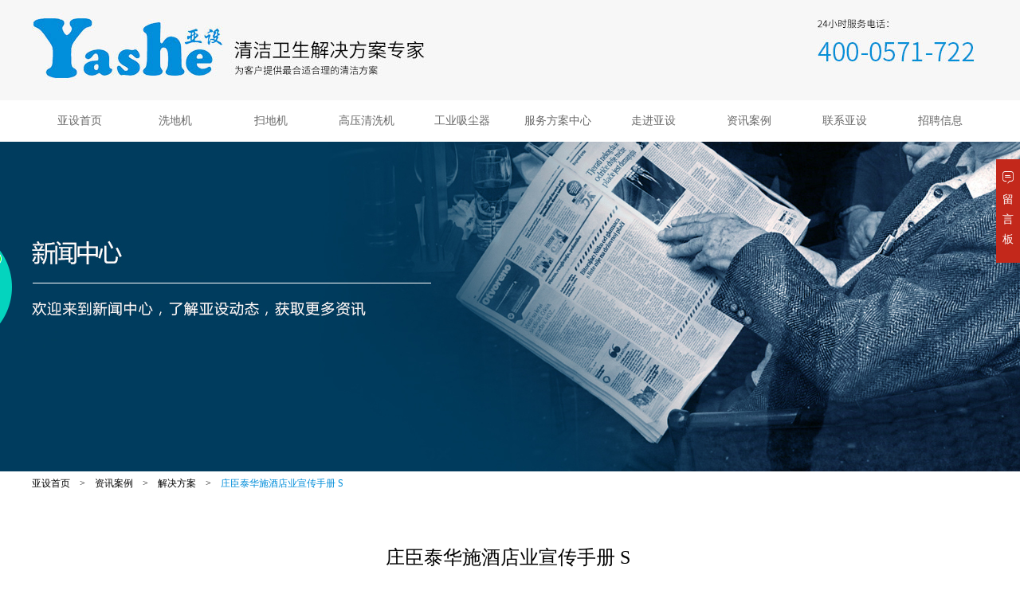

--- FILE ---
content_type: text/html; charset=utf-8
request_url: http://www.yashechina.com/news-detail-76094.html
body_size: 10796
content:
<!DOCTYPE html PUBLIC "-//W3C//DTD HTML 4.01 Transitional//EN" "http://www.w3.org/TR/html4/loose.dtd">
<html>
<head>
<meta http-equiv="Content-Type" content="text/html; charset=UTF-8">
<title>庄臣泰华施酒店业宣传手册 S</title>
<meta name="description" content="亚设，国内专业生产销售进口洗地机，驾驶式洗机，扫地机，电动扫地车，清洗机，吸尘器。杭州亚设，意大利菲迈普，丹麦力奇美国庄臣泰华施，美国坦能，德国哈高，德国凯驰，江苏路驰洁，佛山格美，合肥高美，超长保修。联系电话400-0571-722">
<meta name="keywords" content="洗地机，洗地车，扫地机，扫地车，擦地机，驾驶式洗地机，菲迈普洗地机，力奇洗地机，坦能洗地机，凯驰洗地机，手推式洗地机，全自动洗地机，地毯清洗机，高美洗地机，大力神清洗机，威霸镜面机，吸尘器，清洁设备">
<meta name="renderer" content="webkit">
<script type="text/javascript">enterpriseId='Enterp_0000000000000000000061922';enterpriseName='杭州亚设清洁有限公司';username='hzyashe'</script>
<script type="text/javascript" src="/js/site/static/static.js"></script>
<script type="text/javascript" src="/js/site/news_detailhead_sys.js"></script>
<link href="//at.alicdn.com/t/font_a1ry3q3tq64aq0k9.css" rel="stylesheet" />
<link href="/css/vipsite_static.css" rel="stylesheet" />
<link href="/theme/theme.css" rel="stylesheet" />
<style type="text/css">
	.bodyContTitle{}.propertyByWideNavigator{}.headerMenuBorder{}.headerMenuBottom{}.propertyByWideComp{}.headerMenuLiCheck a{}.topicLink{}.propertyByRelateNews{}.propertyByAds{}.outBg{}.propertyByCategoryTree{}.headerMenuBg{}.propertyByWideSup{}.propertyByRelatedPro{}.propertyByHunkFoot{}.propertyByWideCert{}.propertyByWideRe{}.propertyByBdcPro{}.propertyByWideMessage{}.user_defined17{}.chinaname{}.headerMenuLiCheck{}.user_defined16{}.glitzBorder{}.user_defined18{}.user_defined13{}.user_defined12{}.user_defined15{}.user_defined14{}.topbaner{}.user_defined11{}.subHeaderMenuLi a{}.user_defined10{}.propertyByRankingNews{}.propertyByNews{}.propertyByHotNews{}.propertyBySubscribe{}.propertyByHistoryPro{}.propertyByWideAds{}.propertyByWidePro{}.propertyByWideIntro{}.propertyByWideInquiry{}.inBg{}.filter{}.glitzColor{}.propertyByGaim{}.propertyByLink{}.propertyByContact{}.propertyByNewsDetail{}.bottomDesc{}.mainTextColor{}.propertyByWideAlbum{}.propertyBySearch{}.propertyByRankingPro{}.subHeaderMenuBorder{}.subHeaderMenuBottom{}.propertyByWideTec{}.propertyByWideLocation{}.propertyByWideContacts{}.user_defined4{}.user_defined3{}.bodyCont{}.user_defined6{}.user_defined5{}.user_defined8{}.topDesc{}.user_defined7{}.user_defined9{}.headerMenuLiCheckBg{}.bodyContTitle .titleLinkColor{}.headerMenuLi a{}.subHeaderMenuBg{}.topicLink:hover{}.propertyByProDetail{}.propertyByWideNews{}.propertyByWideProd{}.user_defined2{}.propertyByHistoryNews{}.user_defined1{}
</style>
<link rel="stylesheet" href="/css/cssjs/mergeAll.css" type="text/css" />
<link rel="stylesheet" href="/css/cssjs/news_detail.css" type="text/css"  />
<script>
var isAjaxDate = true,maxShowCartItemListCount = 10;
	$.flushCartItemList = function() {
		isAjaxDate = true;
	}
	function getUrlParam(name, url) {
    var reg = new RegExp("(^|&)" + name + "=([^&]*)(&|$)");
    if (typeof url !== 'undefined')
      url = url.substring(url.indexOf('?'), url.length);
    var path = url || window.location.search;
    var r = path.substr(1).match(reg);
    if (r != null) return unescape(r[2]);
    return null;
}
if (getUrlParam("username")){
	$.cookie('username', getUrlParam('username'));
	$.cookie("cartItemListSize",getUrlParam('cartItemListSize'));
	// 清空临时购物车
	$.cookie("cartItemList",null);
}
</script>
<script>
window.hasMemberPrice = true;
window.priceDisplayAfterLoginPc = '00';
</script>
<script src="http://demo.ykit.net/jsb/lzj/superslide/jquery.SuperSlide.2.1.2.js"></script>
<meta name="baidu-site-verification" content="PejYetG1yc" />
</head>
<body>
<!-- 网站版本信息：v3 -->
	<div class="outBg news_detail-outBg">
		<div class="inBg">
<div id="headList" class="headList hunkList">
<div id="user_defined3" class="bodyCont moveChild mainTextColor user_defined user_defined3 rel">
	<div class="clr"></div>
	<div class="bodyContTitle">
		<span class="fl b titleLinkColor titleName">顶部</span>
	</div>
	<div class="bodyContContent user_defined3"><!--顶部--><div id="top"></div></div>
</div><div id="top_nav" class="headerMenu moveChild">
	<div class="clr"></div>
	<div>
		<div class="headerMenuBorder headerMenuBg">
			<div class="headerMenuList">
				<ul id='list_nav'>
<li id="menu-index" class="headerMenuLi moveMenu" 
	data-submenu='[]'>
	<span>
		<a class="topicLink" target="" href="/index.html">
			亚设首页
		</a>
	</span>
</li>
<li id="menu-floor_washer" class="headerMenuLi moveMenu" 
	data-submenu='[]'>
	<span>
		<a class="topicLink" target="" href="/floor_washer.html">
			洗地机
		</a>
	</span>
</li>
<li id="menu-sweeping_machine" class="headerMenuLi moveMenu" 
	data-submenu='[]'>
	<span>
		<a class="topicLink" target="" href="/sweeping_machine.html">
			扫地机
		</a>
	</span>
</li>
<li id="menu-washing_machine" class="headerMenuLi moveMenu" 
	data-submenu='[]'>
	<span>
		<a class="topicLink" target="" href="/washing_machine.html">
			高压清洗机
		</a>
	</span>
</li>
<li id="menu-vacuum_cleaner" class="headerMenuLi moveMenu" 
	data-submenu='[]'>
	<span>
		<a class="topicLink" target="" href="/vacuum_cleaner.html">
			工业吸尘器
		</a>
	</span>
</li>
<li id="menu-service" class="headerMenuLi moveMenu" 
	data-submenu='[]'>
	<span>
		<a class="topicLink" target="" href="/service.html">
			服务方案中心
		</a>
	</span>
</li>
<li id="menu-company" class="headerMenuLi moveMenu" 
	data-submenu='[]'>
	<span>
		<a class="topicLink" target="" href="/company.html">
			走进亚设
		</a>
	</span>
</li>
<li id="menu-news" class="headerMenuLi moveMenu" 
	data-submenu='[]'>
	<span>
		<a class="topicLink" target="" href="/news.html">
			资讯案例
		</a>
	</span>
</li>
<li id="menu-contact" class="headerMenuLi moveMenu" 
	data-submenu='[]'>
	<span>
		<a class="topicLink" target="" href="/contact.html">
			联系亚设
		</a>
	</span>
</li>
<li id="menu-product" class="headerMenuLi moveMenu" 
	data-submenu='[]'>
	<span>
		<a class="topicLink" target="" href="/product.html">
			产品中心
		</a>
	</span>
</li>
<li id="menu-cert" class="headerMenuLi moveMenu" 
	data-submenu='[]'>
	<span>
		<a class="topicLink" target="" href="/cert.html">
			荣誉资质
		</a>
	</span>
</li>
<li id="menu-flow" class="headerMenuLi moveMenu" 
	data-submenu='[]'>
	<span>
		<a class="topicLink" target="" href="/flow.html">
			服务流程
		</a>
	</span>
</li>
<li id="menu-recruit" class="headerMenuLi moveMenu" 
	data-submenu='[]'>
	<span>
		<a class="topicLink" target="" href="/recruit.html">
			招聘信息
		</a>
	</span>
</li>
				</ul>
			</div>
			<div class="clr"></div>
		</div>
		<div class="headerMenuBottom">
		</div>
	</div>
</div><div id="user_defined7" class="bodyCont moveChild mainTextColor user_defined user_defined7 rel">
	<div class="clr"></div>
	<div class="bodyContTitle">
		<span class="fl b titleLinkColor titleName">内页banner</span>
	</div>
	<div class="bodyContContent user_defined7">&nbsp; &nbsp;&nbsp;</div>
</div></div><div id="content">
	<div id='content1' class="content1 filter filterDom sort1 moveList" style="width: 200px;">
</div><div id='content2' class="content2 filter filterDom sort2 moveList" style="width: 1,280px;">

<div id="hunk_breadcrumb_navigation" class="bodyCont moveChild hunk_breadcrumb_navigation"  data-piece="hunk_breadcrumb_navigation">
			<div class="topbanerCont">
				<div id="hunk_breadcrumb_navigation" class="hunk_breadcrumb_navigation_2">
					<span class="txt_b">您当前的位置</span><span class="txt_m">:</span><a class='topicLink' id='nav_link_index'  href='/index.html'>亚设首页</a><span class='txt_j_8'>>></span><a class='topicLink' id='nav_link_news'  href='/news.html'>资讯案例</a><span class='txt_j_9'>>></span><a id='nav_link4' href='/news-330624-1.html'>解决方案</a><span class='txt_j5'>>></span><span id="this_page_n" title="庄臣泰华施酒店业宣传手册 S">庄臣泰华施酒店业宣传手册 S</span>
				</div>
			</div>
		</div>
<div class="bodyCont moveChild mainTextColor detail propertyByNewsDetail" id="Category_00000000000000000330624"
	data-piece="hunk_breadcrumb_navigation">
	<div class="wangpuBodyContTitle glitzColor">
		<span class="b titleName wangpuTopTitle">庄臣泰华施酒店业宣传手册 S</span><span
			class="news_hits">(人气:<font
			color="red" id="viewsum"></font>)</span>&nbsp;
		<div class="newsInfo">
				 <!--Passit BUTTON END--> <script
					type="text/javascript">
					var category_id = "Category_00000000000000000330624";
						$(function() {
							$(".passit_default").mousemove(function() {
								$("#passit_box_con_bottom").remove();
								$("#passit_box_con_top").remove();
							})
							
							$(".news_keys_ul li").click(function(){
								location = "/search-"
								+ $(this).html().replace(/;/g, '')
								+ ";;.html";
							})

						})
					</script>
				<div style="text-align: center; line-height: 1.5em;padding-right:80px;">
					<span style="font-size: 12px;">来源：杭州亚设清洁用品有限公司</span>
					<span style="font-size: 12px;">作者：杭州亚设清洁用品有限公司</span>
					<span style="font-size: 12px;">发布时间：2016-10-06</span>
				</div>
				<div  class="newsFont">字号:&nbsp;<span id="fontSmall"  class="small">T</span>|<span id="fontBig"  class="big">T</span></div>
		</div>
	</div>
	<div class="newsContentInfo">
		<div class="news_t">
			<a class="topicLink" onclick="collentByNews()" href="javascript:void(0)" ><img
				src="http://www.jihui88.com/user/images/vipsite/document.png"
				style="border: none;" alt="加入收藏"/>加入收藏</a> <a  class="topicLink" 
				href="mailto:yashe@163.com?subject=您的朋友给您推荐一篇来abbcc网的《庄臣泰华施酒店业宣传手册 S》&amp;body=庄臣泰华施酒店业宣传手册 S"><img
				src="http://www.jihui88.com/user/images/vipsite/email.png" alt="电邮" style="border: none; vertical-align: -2px;" />电邮</a> <a  class="topicLink" 
				href="javascript:window.print();"><img
				src="http://www.jihui88.com/user/images/vipsite/print.png"
				style="border: none; vertical-align: -2px;" alt="打印文章"/>打印文章</a> <a  class="topicLink" 
				class="span_4" href="mailto:yashe@163.com"><img
				src="http://www.jihui88.com/user/images/vipsite/card.png"
				style="border: none; vertical-align: -2px;" alt="写信给编辑 "/>写信给编辑 </a>
		</div>
		<input type="hidden" id="newsId" value="News_000000000000000000000076094"/>
		<script type="text/javascript">
			collentByNews = function() {
				var newsId = $("#newsId").val()
				if ($.cookie('userId') == '')
					alert('请先登陆!')
				$.ajax({
					url : "http://www.jihui88.com/favour/saveCollectByNews",
					data : {
						userId : $.cookie('userId'),
						newsId : newsId
					},
					dataType : "jsonp",
					success : function(result) {
						if (result == '0') {
						$("#accountSignOut a").click();
							alert('请先登陆!');
							$("#loginLink").click();
						} else if (result == '5')
							alert('二级会员无此权限')
						else if (result == '2')
							alert('您已经收藏过该新闻 !')
						else {
							alert('收藏成功!')
						}
					}
				});
			}
		</script>
		<div class="newsContent"><p><br/></p><p><br/></p><p><img src="http://img.easthardware.com/upload/h/h6/hzyashe/picture/2016/11/04/69525663-593d-4da7-83d4-74f5c8f158bb.jpg" alt=""/></p><p><img src="http://img.easthardware.com/upload/h/h6/hzyashe/picture/2016/11/04/cfdaa738-8374-41bc-99ea-7f6fc6ea3836.jpg" alt=""/><br/></p><p><img src="http://img.easthardware.com/upload/h/h6/hzyashe/picture/2016/11/04/2271857b-96f0-49d9-bc2f-d97c5be69dde.jpg" alt=""/><br/></p><p><img src="http://img.easthardware.com/upload/h/h6/hzyashe/picture/2016/11/04/bfdb55fa-06e4-41bb-a469-0e9200631101.jpg" alt=""/><br/></p><p><img src="http://img.easthardware.com/upload/h/h6/hzyashe/picture/2016/11/04/a16c6b2b-6bde-48c3-8874-1bb4df7a085b.jpg" alt=""/><br/></p><p><img src="http://img.easthardware.com/upload/h/h6/hzyashe/picture/2016/11/04/8887ac61-b12e-4309-bc61-997b62c37b6c.jpg" alt=""/><br/></p><p><img src="http://img.easthardware.com/upload/h/h6/hzyashe/picture/2016/11/04/b7e7aefb-70cf-4cc9-b1fd-17572ff6bf1e.jpg" alt=""/><br/></p><p><img src="http://img.easthardware.com/upload/h/h6/hzyashe/picture/2016/11/04/28fe939b-c227-4006-88c4-3af59bfcb2c3.jpg" alt=""/><br/></p><article id="m1551" class="yead_editor" style="font-size:14px;border:0px;padding:0px;margin:5px auto;white-space: normal;"><section style="margin-right:auto;margin-left:auto;box-sizing:border-box"><section data-wxsrc="https://mmbiz.qlogo.cn/mmbiz_png/ianq03UUWGmJjUVsLldsQyMMJy7p0rviazYUENd7KNlSqnWRbBZeXtwfAgyBwj9xVd1Rx1oypdUB26Su9f5sFPOg/0?wx_fmt=png" style="border-style:solid;-webkit-border-image:url(http://dfwjjingtai.b0.upaiyun.com/upload//j//j2//jihui88//picture//2017//05//11/8790cd7f-247a-40a0-9544-9f958b204291.png) 30 fill stretch;color:#333;border-width:20px;padding:0"><section style="width:100%;vertical-align:top;font-size:14px;margin:0;line-height:30px;padding:0"><p style="padding:0;margin:0"><span style="color: rgb(51, 51, 51); font-family: 宋体; font-size: 16px; line-height: 30px; text-indent: 28px; background-color: rgb(255, 255, 255);"></span></p><p><span style="font-family: 宋体, SimSun;">亚设，国内专业生产销售<a href='/floor_washer.html'><b>进口洗地机</b></a>，驾驶式洗机，扫地机，电动扫地车，清洗机，吸尘器。杭州亚设，<a href='/floor_washer.html'><b>意大利菲迈普</b></a>，丹麦力奇美国<a href='/index.html'><b>庄臣泰华施</b></a>，美国坦能，德国哈高，德国凯驰，江苏路驰洁，佛山<a href='/sweeping_machine.html'><b>格美</b></a>，合肥高美，超长保修。联系电话400-0571-722</span></p><p style="padding:0;margin:0"><span style="color: rgb(51, 51, 51); font-family: 宋体; font-size: 16px; line-height: 30px; text-indent: 28px; background-color: rgb(255, 255, 255);"></span><br/></p></section></section></section></article><p><br/></p></div>
<div class="product_bottom">
	<div>
		<span class="product_bottomSpan"><a id="product_close" href="javascript:;">[返回]</a> </span>
	</div>
</div>	</div>
	<div class="shareInfo">
		<div class="n_k"><span class="news_key_s"><strong>关键字:</strong></span></div><br/>
		<!-- 分享到 -->
		<!-- baidu share begin -->
		<div class="bdsharebuttonbox"><a href="#" class="bds_more" data-cmd="more"></a><a href="#" class="bds_qzone" data-cmd="qzone" title="分享到QQ空间"></a><a href="#" class="bds_tsina" data-cmd="tsina" title="分享到新浪微博"></a><a href="#" class="bds_tqq" data-cmd="tqq" title="分享到腾讯微博"></a><a href="#" class="bds_renren" data-cmd="renren" title="分享到人人网"></a><a href="#" class="bds_weixin" data-cmd="weixin" title="分享到微信"></a></div>
<script>window._bd_share_config={"common":{"bdSnsKey":{},"bdText":"","bdMini":"2","bdMiniList":false,"bdPic":"","bdStyle":"1","bdSize":"16"},"share":{}};with(document)0[(getElementsByTagName('head')[0]||body).appendChild(createElement('script')).src='http://bdimg.share.baidu.com/static/api/js/share.js?v=89860593.js?cdnversion='+~(-new Date()/36e5)];</script>
		<!-- baidu share end -->
		</div>
		</div>
<script type="text/javascript">
	var newsId = $("#newsId").val()
	$(function() {
		$.ajax({
			url : "http://www.jihui88.com/news_vipsite/addNumber",
			data : {
				id : newsId
			},
			dataType : "jsonp",
			success : function(msg) {
				$("#viewsum").html(msg)
			}
		});
		$(".newsContent").css("font-size",$.cookie("fontSize-news-detail"));
		$("#fontSmall").click(function(){
			$(this).css("color","#666");
			$("#fontBig").css("color","#0B3B8C");
			$(".newsContent").css("font-size","12px");
			$.cookie('fontSize-news-detail','12px')
		})
		$("#fontBig").click(function(){
			$(this).css("color","#666");
			$("#fontSmall").css("color","#0B3B8C");
			$(".newsContent").css("font-size","18px");
			$.cookie('fontSize-news-detail','18px')
		})
	})
</script></div>
<div id='content3' class="content3 filter filterDom sort3 moveList" style="width: 200px;">
</div></div><div id="belowList" class="belowList hunkList">
<div id="side_link" class="bodyCont moveChild mainTextColor narrow_link">
	<div class="clr"></div>
	<div class="bodyContTitle">
		<span class="fl b titleLinkColor titleName"> 友情链接
		</span>
	</div>
	<div class="bodyContContent propertyByLink">
		<ul>
				<li class="friendLinkLi"><a class="topicLink draft_no_link" target="_blank" href="http://www.fimap-cn.com">菲迈普</a>
				</li>
				<li class="friendLinkLi"><a class="topicLink draft_no_link" target="_blank" href="http://www.cngemei.com">格美</a>
				</li>
				<li class="friendLinkLi"><a class="topicLink draft_no_link" target="_blank" href="http://www.cdty.com.cn">成都电动扫地车</a>
				</li>
				<li class="friendLinkLi"><a class="topicLink draft_no_link" target="_blank" href="https://hzyashe.1688.com/">杭州亚设阿里巴巴店铺</a>
				</li>
				<li class="friendLinkLi"><a class="topicLink draft_no_link" target="_blank" href="http://www.ykit.net">东方五金网</a>
				</li>
				<li class="friendLinkLi"><a class="topicLink draft_no_link" target="_blank" href="http://www.jihui88.com">机汇网</a>
				</li>
				<li class="friendLinkLi"><a class="topicLink draft_no_link" target="_blank" href="http://www.11door.com">上门网</a>
				</li>
		</ul>
	</div>
</div><div id="user_defined5" class="bodyCont moveChild mainTextColor user_defined user_defined5 rel">
	<div class="clr"></div>
	<div class="bodyContTitle">
		<span class="fl b titleLinkColor titleName">底部</span>
	</div>
	<div class="bodyContContent user_defined5"><!--底部-->
<div id="bottom">
    <div class="bottom-in">
        <div class="bottom-nav">
            <ul>
                <li>
                    <a href="/index.html">亚设首页</a>
                </li>
                <li>
                    <a href="/floor_washer.html">全自动洗地机</a>
                </li>
                <li>
                    <a href="/sweeping_machine.html">全自动扫地机</a>
                </li>
                <li>
                    <a href="/washing_machine.html">高压清洗机</a>
                </li>
                <li>
                    <a href="/vacuum_cleaner.html">工业吸尘器</a>
                </li>
                <li>
                    <a href="/service.html">服务方案中心</a>
                </li>
                <li>
                    <a href="/company.html">关于亚设</a>
                </li>
                <li>
                    <a href="/news.html">资讯案例</a>
                </li>
                <li>
                    <a href="/technic.html">走进亚设</a>
                </li>
                <li>
                    <a href="/contact.html">联系亚设</a>
                </li>
            </ul>
        </div>
        <div class="bottom-infor">
            <div class="bottom-logo">
                <img src="http://img.easthardware.com/upload/h/h6/hzyashe/picture/2016/10/06/75cb6ed6-8372-4a60-b0c9-ade09f533543.png" alt=""/>
            </div>
            <div class="bottom-cont">
                <p class="keyword">
                    关键词：全自动洗地机、扫地机、高压清洁机、全自动洗地机、扫地机、高压清洁机
                </p>
                <p>
                    联系电话：13588425670 传真：0571-88060109
                </p>
                <p>
                    版权所有：浙江省杭州市江干区下沙经济开发区益丰路161号5幢
                </p>
                <p>
                    <a target="_blank" href="/sitemap.xml">网站地图</a>
					<a href="http://beian.miit.gov.cn/" rel="nofollow" target="_blank" style="color:#8cc6e5;">浙ICP备16042756号-1</a><a target="_blank" href="http://www.beian.gov.cn/portal/registerSystemInfo?recordcode=33010402003243" style="display:inline-block;text-decoration:none;"><img src="http://img.jihui88.com/upload/j/j2/jinshi/picture/2017/08/15/5a52e48e-067a-4b4b-ae9e-8c7dbc376002.png" style="display:inline-block;vertical-align:middle;margin-left:5px;"/><span style="display:inline-block;vertical-align:middle;margin-left:5px;">浙公网安备 33010402003243号</span></a>
                </p>
            </div>
        </div>
    </div>
</div></div>
</div><div id="user_defined1" class="bodyCont moveChild mainTextColor user_defined user_defined1 rel">
	<div class="clr"></div>
	<div class="bodyContTitle">
		<span class="fl b titleLinkColor titleName">空</span>
	</div>
	<div class="bodyContContent user_defined1"><script src="http://demo.ykit.net/jsb/lzj/superslide/jquery.SuperSlide.2.1.2.js"></script><div class="detail-cont">    <div id="detail-share" class="bdsharebuttonbox bdshare-button-style2-24" data-bd-bind="1475908177751">        <div class="share-in">            <span>分享到：</span>            <ul>                <li><a href="#" class="bds_sqq" data-cmd="sqq" title="分享到QQ好友"></a></li>                <li><a href="#" class="bds_tieba" data-cmd="tieba" title="分享到百度贴吧"></a></li>                <li><a href="#" class="bds_weixin" data-cmd="weixin" title="分享到微信"></a></li>                <li><a href="#" class="bds_tsina" data-cmd="tsina" title="分享到新浪微博"></a></li>            </ul>        </div>    </div>    <div id="detail-describe">    <div class="tit"><span class="name">产品介绍</span><span class="detail-pro-type"></span></div>    <div class="txt"></div>    </div></div><!--侧边客服--><div id="side-link"><a href="javascript:;"><img src="http://img.easthardware.com/upload/h/h6/hzyashe/picture/2016/10/08/383654a9-bf92-48e5-ad3e-a8f3caab8c07.png" alt="" /></a></div></div>
</div></div>
<div>
<div>
	<div id="topbar-v2" class="topbar topbar-v2">
	<div class="topbar-container">
		<div class="account-sign-status">
			<ul>
                <li class="account-welcome"> <a class="sitenav-mobile" href="http://m.yashechina.com">手机版</a>&nbsp;|&nbsp;您好，<span id="accountId" class="isLoged"><a href="/member/index.html" class="account-signed"><script type="text/javascript">document.write($.cookie('username'))</script></a></span><span class="isNotLoged">欢迎您！</span></li>
                <li class="isNotLoged" id="accountSignIn"><a id=loginLink href="javascript:;">会员登录</a></li>
                <li class="isNotLoged" id="accountSignUp"><a id=registerLink href="#">会员注册</a></li>
                <li class="isLoged" id="accountSignOut"><a id="signOutLink" onclick="$.getScript('http://www.jihui88.com/rest/api/shop/member/logout?userDomain='+document.domain)" href="#">退出</a></li>
            </ul>
		</div>
		<div class="topnav">
			<ul>
				<li class="toAddFav-li"><a id="toAddFav" href="javascript:;">加入收藏</a></li>
				<li class="setHomePage-li"><a href="javascript:setHomepage()">设为主页</a></li>
      			<li style="display:none">Mar 8, 2022 11:23:34 AM</li>
      			<li style="display:none">GroupLay_00000000000000000001862</li>
			</ul>
		</div>
	</div>
	
</div></div><div id=dolog>
  <div id=registerDiv class="dolog" style="display: none;position:absolute;left:40%;top:5%;z-index:9999;">
    <div class="aui_outer">
      <table class="aui_border">
        <tbody>
          <tr>
            <td class="aui_nw"></td>
            <td class="aui_n"></td>
            <td class="aui_ne"></td>
          </tr>
          <tr>
            <td class="aui_w"></td>
            <td class="aui_c">
              <div class="aui_inner">
                <table class="aui_dialog">
                  <tbody>
                    <tr>
                      <td class="aui_header" colspan="2">
                        <div class="aui_titleBar">
                          <div class="aui_title" style="cursor: move; display: block;">会员注册</div>
                          <a href="javascript:/*artDialog*/;" class="aui_close" style="display: block;">×</a>
                        </div>
                      </td>
                    </tr>
                    <tr>
                      <td class="aui_icon" style="display: none;">
                        <div class="aui_iconBg" style="background: none repeat scroll 0% 0% transparent;"></div>
                      </td>
                      <td class="aui_main" style="width: auto; height: auto; visibility: visible;">
                        <div class="aui_content" style="width:480px;">
                          <form action="http://www.jihui88.com/rest/api/shop/member/register" name="register" class="validateForm" onsubmit="return check_reg();">
                            <div class="area">
                              <div class="list">
                                <div class="item clearfix registerId">
                                  <div class="nameTxt">
                                    会员登录名
                                    <font color="red"> * </font>
                                  </div>
                                  <div class="con">
                                    <input maxlength="20" id="registerId" name="username" class="text input noime {required:true,messages:{required:'请输入登录名'}} " autocomplete="off" disableautocomplete type="text">
                                    <div id="suggestLoginid" style="display: none;"></div>
                                  </div>
                                  <div class="tip">
                                    <div id="loginIdTip" class="no"></div>
                                  </div>
                                </div>
                                <div class="item clearfix password">
                                  <div class="nameTxt">
                                    密码
                                    <font color="red"> * </font>
                                  </div>
                                  <div class="con">
                                    <input type="password" class="text input {required:true,messages:{required:'请输入密码'}}" name="password" maxlength="20" id="registerPassword">
                                  </div>
                                  <div class="tip">
                                    <div class="no" id="passwordTip"></div>
                                  </div>
                                </div>
                                <div class="item clearfix confirm_password">
                                  <div class="nameTxt">
                                    再次输入密码
                                    <font color="red"> * </font>
                                  </div>
                                  <div class="con">
                                    <input type="password" class="text input {required:true,equalTo:'#registerPassword',messages:{required:'请输入验证密码',equalTo:'两次输入密码不相同'}}" name="confirmPassword" maxlength="20" id="confirmPassword">
                                  </div>
                                  <div class="tip">
                                    <div id="confirmPasswordTip"></div>
                                  </div>
                                </div>
                                <div class="item clearfix email">
                                  <div class="nameTxt">
                                    电子邮箱
                                  </div>
                                  <div class="con">
                                    <input id="emailName" name="email" maxlength="50" class="text emailName input noime">
                                  </div>
                                  <div class="tip">
                                    <div class="" id="emailTip"></div>
                                  </div>
                                </div>
                                <div class="item1">
                                  <div class="nameTxt">
                                    <font color="red"> </font>
                                  </div>
                                </div>
                                <div class="item1 aui_buttons" style="position:absolute;bottom:0;height:47px;">
                                  <div class="nameTxt" style="display:none;">
                                    <font color="red"> </font>
                                  </div>
                                  <div class="con" style="text-align: right;padding:8px;">
                                    <input id="regSubmit" class="button aui_state_highlight" type="button" value="注册">
                                    <input class="button" type="reset" value="重置">
                                  </div>
                                </div>
                              </div>
                            </div>
                            <input type="hidden" name="enterpriseId" value="Enterp_0000000000000000000061922">
                          </form>
                        </div>
                      </td>
                    </tr>
                    <tr>
                      <td class="aui_footer" colspan="2">
                        <div class="aui_buttons" style="display: none;"></div>
                      </td>
                    </tr>
                  </tbody>
                </table>
              </div>
            </td>
            <td class="aui_e"></td>
          </tr>
          <tr>
            <td class="aui_sw"></td>
            <td class="aui_s"></td>
            <td class="aui_se" style="cursor: se-resize;"></td>
          </tr>
        </tbody>
      </table>
    </div>
  </div>
  <div id=loginDiv class="dolog" style="display: none;position:absolute;left:40%;top:5%;z-index:99999;">
    <div class="aui_outer">
      <table class="aui_border">
        <tbody>
          <tr>
            <td class="aui_nw"></td>
            <td class="aui_n"></td>
            <td class="aui_ne"></td>
          </tr>
          <tr>
            <td class="aui_w"></td>
            <td class="aui_c">
              <div class="aui_inner">
                <table class="aui_dialog">
                  <tbody>
                    <tr>
                      <td class="aui_header" colspan="2">
                        <div class="aui_titleBar">
                          <div class="aui_title" style="cursor: move; display: block;">会员登录</div>
                          <a href="javascript:/*artDialog*/;" class="aui_close" style="display: block;">×</a>
                        </div>
                      </td>
                    </tr>
                    <tr>
                      <td class="aui_icon" style="display: none;">
                        <div class="aui_iconBg" style="background: none repeat scroll 0% 0% transparent;"></div>
                      </td>
                      <td class="aui_main" style="width: auto; height: auto; visibility: visible;">
                        <div class="aui_content" style="width:360px;height:280px;">
                          <form id="login" name="login" action="http://www.jihui88.com/rest/api/shop/member/login" class="validateForm" onsubmit="return check_login();">
                            <div class="area">
                              <div class="list">
                                <div class="item" id=logintip style="display: none; height: 22px; color: #C53032;">
                                  <div class="nameTxt">&nbsp;</div>
                                  <div class="con">
                                    <div id=logFlag>用户名或密码错误</div>
                                  </div>
                                </div>
                                <div class="item clearfix loginid">
                                  <div class="nameTxt">会员登录名</div>
                                  <div class="con">
                                    <input maxlength="20" id="loginid" name="username" class="text input noime {required:true,messages:{required:'请输入登录名'}} " type="text">
                                    <div id="suggestLoginid" style="display: none;"></div>
                                  </div>
                                  <div class="tip">
                                    <div id="loginIdTip" class="no"></div>
                                  </div>
                                </div>
                                <div class="item clearfix password">
                                  <div class="nameTxt">密码</div>
                                  <div class="con">
                                    <input type="password" class="text input {required:true,messages:{required:'请输入密码'}}" name="password" maxlength="20" id="password">
                                  </div>
                                  <div class="tip">
                                    <div class="no" id="passwordTip"></div>
                                  </div>
                                </div>
                                <div class="item clearfix password">
                                  <div class="nameTxt">验证码</div>
                                  <div class="con">
                                    <input type="text" class="text input {required:true,messages:{required:'请输入验证码'}}" name="randCode" maxlength="20" id="randCode" style="width:100px;"><img class="randCode" src="" />
                                  </div>
                                  <div class="tip">
                                    <div class="no" id="passwordTip"></div>
                                  </div>
                                </div>
                                <div class="item aui_buttons" style="position:absolute;bottom:0;width:100%;height:47px;">
                                  <div class="nameTxt" style="display:none;">
                                    <font color="red"> </font>
                                  </div>
                                  <div class="con " style="text-align: right;padding:8px;">
                                    <input class="button aui_state_highlight" id="loginSubmit" type="button" value="登录">
                                    <input class="button" type="reset" value="重置">
                                    <input class="button regBtn" type="button" onclick="javascript:$('#loginDiv').hide();$('#registerLink').click();" value="注册">
                                    <input id="forgetBtn" class="button fogBtn" type="button" value="忘记密码">
                                  </div>
                                </div>
                                
                              </div>
                            </div>
                            <input id="loginEntId" type="hidden" name="enterpriseId" value="Enterp_0000000000000000000061922">
                          </form>
                        </div>
                      </td>
                    </tr>
                    <tr>
                      <td class="aui_footer" colspan="2">
                        <div class="aui_buttons" style="display: none;"></div>
                      </td>
                    </tr>
                  </tbody>
                </table>
              </div>
            </td>
            <td class="aui_e"></td>
          </tr>
          <tr>
            <td class="aui_sw"></td>
            <td class="aui_s"></td>
            <td class="aui_se" style="cursor: se-resize;"></td>
          </tr>
        </tbody>
      </table>
    </div>
  </div>
  <div id=forgetDiv class="dolog" style="display: none;position:absolute;left:40%;top:5%;z-index:99999;">
    <div class="aui_outer">
      <table class="aui_border">
        <tbody>
          <tr>
            <td class="aui_nw"></td>
            <td class="aui_n"></td>
            <td class="aui_ne"></td>
          </tr>
          <tr>
            <td class="aui_w"></td>
            <td class="aui_c">
              <div class="aui_inner">
                <table class="aui_dialog">
                  <tbody>
                    <tr>
                      <td class="aui_header" colspan="2">
                        <div class="aui_titleBar">
                          <div class="aui_title" style="cursor: move; display: block;">忘记密码</div>
                          <a href="javascript:/*artDialog*/;" class="aui_close" style="display: block;">×</a>
                        </div>
                      </td>
                    </tr>
                    <tr>
                      <td class="aui_icon" style="display: none;">
                        <div class="aui_iconBg" style="background: none repeat scroll 0% 0% transparent;"></div>
                      </td>
                      <td class="aui_main" style="width: auto; height: auto; visibility: visible;">
                        <div class="aui_content" style="width:360px;height:240px;">
                          <form id="login" name="login" action="http://www.jihui88.com/rest/api/shop/member/login" class="validateForm" onsubmit="return check_login();">
                            <div class="area">
                              <div class="list">
                                <div class="item" id=logintip style="display: none; height: 22px; color: #C53032;">
                                  <div class="nameTxt">&nbsp;</div>
                                  <div class="con">
                                    <div id=logFlag>用户名或密码错误</div>
                                  </div>
                                </div>
                                <div class="item clearfix loginid">
                                  <div class="nameTxt">会员登录名</div>
                                  <div class="con">
                                    <input maxlength="20" id="forgetUsername" name="username" class="text input noime {required:true,messages:{required:'请输入登录名'}} " type="text">
                                    <div id="suggestLoginid" style="display: none;"></div>
                                  </div>
                                  <div class="tip">
                                    <div id="loginIdTip" class="no"></div>
                                  </div>
                                </div>
                                <div class="item clearfix" style="height:30px;">
                                  <div class="nameTxt">找回方式</div>
                                  <div class="con">
                                    <select name="forgetType">
                                      <option value="1">通过邮箱找回</option>
                                      <option value="2">通过密码保护找回</option>
                                    </select>
                                  </div>
                                  <div class="tip">
                                    <div id="loginIdTip" class="no"></div>
                                  </div>
                                </div>
                                <div id="forget-question" class="item clearfix" style="display:none;">
                                  <div class="con" style="padding-left: 72px;margin-bottom: 15px;">
                                    <div style="margin-bottom:5px;" id="forget-question-html"></div>
                                    <input id="forget-answer-input" type="text" class="text input" name="answer" />
                                  </div>
                                </div>
                                <div class="item clearfix password">
                                  <div class="nameTxt">验证码</div>
                                  <div class="con">
                                    <input type="text" class="text input {required:true,messages:{required:'请输入验证码'}" name="randCode" maxlength="20" id="forgetRandCode" style="width:100px;">
                                    <img class="randCode" src="" />
                                  </div>
                                </div>
                                <div class="item clearfix password">
                                  <div class="nameTxt">&nbsp;</div>
                                  <div class="con">
                                    	<span>默认重置密码是：123456</span>
                                  </div>
                                </div>
                                <div class="item aui_buttons" style="position:absolute;bottom:0;width:100%;height:47px;">
                                  <div class="nameTxt" style="display:none;">
                                    <font color="red"> </font>
                                  </div>
                                  <div class="con " style="text-align: right;padding:8px;">
                                    <input class="button aui_state_highlight" id="forgetDivSubmit" type="button" value="提交">
                                    <input class="button aui_state_highlight" id="forgetDivBack" type="button" value="返回">
                                  </div>
                                </div>
                              </div>
                            </div>
                          </form>
                        </div>
                      </td>
                    </tr>
                    <tr>
                      <td class="aui_footer" colspan="2">
                        <div class="aui_buttons" style="display: none;"></div>
                      </td>
                    </tr>
                  </tbody>
                </table>
              </div>
            </td>
            <td class="aui_e"></td>
          </tr>
          <tr>
            <td class="aui_sw"></td>
            <td class="aui_s"></td>
            <td class="aui_se" style="cursor: se-resize;"></td>
          </tr>
        </tbody>
      </table>
    </div>
  </div>
</div>
<div id="floatwindow" >
	<div style="clear: both;"></div>
	<div id="ecustomerboxFF" >
		<div class="relativediv">
			<div id="ecustomerbuttonFF" class="ecustomerbuttonminFF"><i class="jhsitefont jhsite-liuyan"></i>留言板</div>
			<div id="ecustomerbdFF" class="ecustomerbdFF">
				<div class="relativediv">
					<div id="ecustomerautodivFF">
						<form id="leave" action="http://www.jihui88.com/site_message/leave" onsubmit="return check_leave();">
							<div id="ECScontent" class="ECScontent">
								<div class="EMiddle">
									<ul>
										<li class="dis">
											您的留言：
										</li>
										<li class="msg_content">
											<textarea id="leaveWord" name="content" class="{required:true,leaveWord:true,messages:{required:'请输入留言',leaveWord:'请输入留言'}}" placeholder="您好，如果您对我公司产品感兴趣，请点此留言，谢谢！"></textarea>
										</li>
										<li class="tip-leaveWord"></li>
										<li class="name msg_name">
											<input type="text" id="sendName" name="fromName" class="inputName {required:true,messages:{required:'请输入姓名'}}" placeholder="姓&nbsp;&nbsp;名"/>
										</li>
										<li class="tip-sendName"></li>
										<li class="name msg_address">
											<input type="text" id="emailAdd" name="fromEmail" class="inputName {required:true,email:true,messages:{required:'请输入邮箱',email:'邮箱格式不正确'}}" placeholder="邮&nbsp;&nbsp;箱"/>
										</li>
										<li class="tip-emailAdd"></li>
										<li class="name msg_mobile">
											<input type="text" id="fromPhone" name="fromPhone" class="inputName" placeholder="手&nbsp;&nbsp;机"/>
										</li>
										<li class="tip-inputName"></li>
										<li class="name msg_vercode">
											<input type="text" id="valiCode" name="valiCode" maxlength="20" style="width:66px;margin-right: 10px;" class="vercode {required:true,messages:{required:'验证码不能为空'}}" placeholder="验证码"/><img class="" onclick="refreshCode()" id="verifyPic" name="verifyPic" width="55" height="24" valign="bottom" src="http://www.jihui88.com/rest/api/comm/user/alphveriImg"/><span class="errorVerCode"></span>
										</li>
										<li id="authcodeLi" class="tip-valiCode"></li>
										<li class="submit">
											<a id="msgBtn" href="javascript:" onclick="$('#leave').submit()">发送留言</a>
										</li>
									</ul>
								</div>
							</div>
							<input type="hidden" name="ip" id="hostIp"/>
							<input type="hidden" name="recvUser" value="User_000000000000000000000064754"/>
					 		<input type="hidden" name="recvEnt" value="Enterp_0000000000000000000061922"/>
						</form>
					</div>
				</div>
			</div>
		</div>
	</div>
</div>
</div>
		</div>

							<span class="analysis_tool">
								<script>
var _hmt = _hmt || [];
(function() {
  var hm = document.createElement("script");
  hm.src = "https://hm.baidu.com/hm.js?83bfdc7dae7777250c359c044d87d89f";
  var s = document.getElementsByTagName("script")[0]; 
  s.parentNode.insertBefore(hm, s);
})();
</script>

							</span>
							<span class="analysis_tool">
								<script type="text/javascript">var cnzz_protocol = (("https:" == document.location.protocol) ? " https://" : " http://");document.write(unescape("%3Cspan id='cnzz_stat_icon_1261940530'%3E%3C/span%3E%3Cscript src='" + cnzz_protocol + "s95.cnzz.com/z_stat.php%3Fid%3D1261940530%26show%3Dpic1' type='text/javascript'%3E%3C/script%3E"));</script>
							</span>
							<span class="analysis_tool">
								<script>
(function(){
    var bp = document.createElement('script');
    var curProtocol = window.location.protocol.split(':')[0];
    if (curProtocol === 'https') {
        bp.src = 'https://zz.bdstatic.com/linksubmit/push.js';        
    }
    else {
        bp.src = 'http://push.zhanzhang.baidu.com/push.js';
    }
    var s = document.getElementsByTagName("script")[0];
    s.parentNode.insertBefore(bp, s);
})();
</script>

							</span>
							<span class="analysis_tool">
								<script>
var _hmt = _hmt || [];
(function() {
  var hm = document.createElement("script");
  hm.src = "https://hm.baidu.com/hm.js?03582f2576986e11f2015730a0863049";
  var s = document.getElementsByTagName("script")[0]; 
  s.parentNode.insertBefore(hm, s);
})();
</script>
							</span>
	</div>

<script type="text/javascript" src="/js/site/news_detailfoot_sys.js"></script>
<script  src="/js/cssjs/mergeAll.js" type="text/javascript" ></script>
<!--
<script type="text/javascript" src="http://www.jihui88.com/js/WordShareEn/WordShareEn.min.js"></script>

-->
<div id="contact-way" style="display:none;"><div class="clr"></div><div class="contact-way-title">联系方式</div><ul class="contact-way-list"></ul></div>
<script>
$.ajax({
 url: 'http://www.jihui88.com/rest/api/comm/user/addViewLogJsonp',
 dataType: 'jsonp',
 jsonpCallback: "addViewLogCallback",
 data: {
  username: username,
  enterpriseId: enterpriseId,
  page: 'news_detail'
 }
})
</script>
</body>
</html>


--- FILE ---
content_type: text/css
request_url: http://www.yashechina.com/css/cssjs/mergeAll.css
body_size: 5374
content:
/*统一*/
body {
font:12px "Microsoft Yahei";
}
img {
border:0 none;  
}
p {
margin:0;   
}
a:hover {
text-decoration:none;   
}
/*全局*/
.outBg {
background:#fff;
width:auto;
padding-top:0;
}
.inBg {
background:none;
margin:0 auto;
width:100% !important;
min-width:1000px;
}
#headList {
background:none;
margin:0 auto;
padding:0;
width:100%;
overflow:hidden;
position:relative;
}
#belowList {
background:none;
margin:0 auto;
margin-top:0;
padding:0;
width:100%;
overflow:hidden;
position:relative;
}
#content {
background:none;
width:100%;
padding:0;
margin:0;
overflow:hidden;
position:relative;
}
#content1 {
margin:0;
padding:0;
clear:both;
}
#content2 {
width:100% !important;
max-width:1280px;
margin:0 auto;
padding:0 40px;
clear:both;
float:none;
font-size:0;
position:relative;
box-sizing:border-box;
-moz-box-sizing:border-box;
-webkit-box-sizing:border-box;
}
#content3 {
margin:0;
padding:0;
clear:both;
}
.bodyContTitle {
display:none;
background:none;
width:100%;
padding:0;
}
.bodyContTitle .b {
color:#000;
font-size:24px;
font-weight:normal;
float:none;
}
.bodyContContent, .bodyContContentRightCont {
width:100%;
padding:0;
font-size:14px; 
line-height:28px;
color:#000;
}
.bodyContContent p, .bodyContContentRightCont p {
text-indent:2em;
}
.bodyCont {
margin-bottom:0;
border:0 none;
}
.user_defined .bodyContContent {
overflow:visible;
padding:0;
}
.analysis_foot {
display:none;
}
#left-float-box {
display:none;
}
#topbar-v2 {
display:none;   
}
#toolbar {
display:none;
}
#user_defined1 {
height:0;
overflow:hidden;    
}
/*顶部*/
#top {
width:100%;
height:126px;
background:url(http://img.jihui88.com/upload/h/h6/hzyashe/picture/2018/05/30/384b8432-49dd-4647-b9a4-fcaa4f4467cd.jpg) top center no-repeat #f7f7f7;
}
/*导航*/
#top_nav {
width:100%;
height:52px;
background:#fff;    
margin:0;
border:0 none;
position:relative;
z-index:999;
clear:both;
}
#top_nav a.topicLink {
color:#adadad;
color:rgba(0,0,0,0.6);
}
#top_nav a.topicLink:hover {
color:#fff;
}
#top_nav .headerMenuBorder {
border:0 none;
}
#top_nav .headerMenuBottom {
display:none;
}
.headerMenuBg {
width:100%;
max-width:1280px;
min-width:1000px;
height:52px;    
margin:0 auto;
padding:0 40px;
background:#fff;
position:relative;
box-sizing:border-box;
-moz-box-sizing:border-box;
-webkit-box-sizing:border-box;
}
.headerMenuList {
width:100%;
height:52px;    
margin:0;
padding:0;
position:relative;
float:none;
}
.headerMenuList ul {
padding-left:0;
}
.moveMenu {
height:52px;
line-height:52px;
background:none;
padding:0;
width:120px;
margin:0;
border:0 none;
}
.moveMenu a {
display:block;
font-size:14px;
font-weight:normal;
text-align:center;
text-indent:0;
width:120px;
height:52px;
padding:0;
margin:0;
color:#adadad;
color:rgba(0,0,0,0.6);
text-decoration:none;
border:0 none;
background:none;
overflow:visible;   
position:relative;
transition:all 0.5s;
-moz-transition:all 0.5s;
-webkit-transition:all 0.5s;
-o-transition:all 0.5s;     
}
.moveMenu a:hover {
color:#fff;
background:#008dda;
}
.headerMenuLiCheckBg {
background:#008dda;
}
.headerMenuLiCheck {
text-decoration:none;
line-height:52px;
width:120px;
height:52px;
margin:0;
border:0 none;
}
.headerMenuLiCheck a {
display:block;
color:#fff !important;  
padding:0;
margin:0;
font-weight:normal;
font-size:14px; 
border:0 none;
width:120px;
height:52px;
text-indent:0;
background:#008dda;
position:relative;
}
#menu-product, #menu-cert, #menu-flow {
display:none;
}
/*搜索*/
#top-search {
width:100%;
max-width:1280px;
height:54px;
padding:0;
margin:0 auto;
font-size:0;
position:relative;
box-sizing:border-box;
-moz-box-sizing:border-box;
-webkit-box-sizing:border-box;
}
#top-search .keyword {
float:left;
font-size:0;
line-height:54px;
}
#top-search .keyword p {
display:inline-block;
*display:inline;
*zoom:1;
vertical-align:top;
color:#000;
font-size:14px;
line-height:54px;
text-indent:0;
}
#top-search .keyword ul, #top-search .keyword ul li {
display:inline-block;
*display:inline;
*zoom:1;
vertical-align:top;
color:#8d8d8d;
font-size:14px;
line-height:54px;
font-weight:lighter;
}
#top-search .keyword ul li a {
color:#8d8d8d;
font-size:14px;
font-weight:lighter;
transition:all 0.5s;
-moz-transition:all 0.5s;
-webkit-transition:all 0.5s;
-o-transition:all 0.5s; 
}
#top-search .keyword ul li a:hover {
color:#000;
}
#top-search .search-cont {
float:right;
font-size:0;
line-height:54px;
}
#top-search .search-cont .searchb {
display:inline-block;
*display:inline;
*zoom:1;
vertical-align:middle;
width:159px;
height:34px;
line-height:34px;
border:1px solid #c5e7f6;
border-right:0 none;
padding:0 5px;
margin:0;
outline:none;
color:#000;
font-size:12px;
font-family:"Microsoft Yahei";
transition:all 0.5s;
-moz-transition:all 0.5s;
-webkit-transition:all 0.5s;
-o-transition:all 0.5s; 
}
#top-search .search-cont .searchc {
display:inline-block;
*display:inline;
*zoom:1;
vertical-align:middle;
width:36px;
height:36px;
line-height:36px;
background:url(http://img.easthardware.com/upload/h/h6/hzyashe/picture/2016/10/06/9ee78ceb-a31a-4613-b08f-ef4311d2afde.jpg) no-repeat;
background-position:0 0;
transition:all 0.5s;
-moz-transition:all 0.5s;
-webkit-transition:all 0.5s;
-o-transition:all 0.5s; 
}
#top-search .search-cont .searchc:hover {
background-position:0 -36px;
}
#top-search .search-cont:hover .searchb, #top-search .search-cont .searchb:hover {
border:1px solid #008dda;
border-right:0 none;
}
/*友情链接*/
#side_link {
width:100%;
height:80px;
line-height:80px;
background:#efefef;
}
#side_link ul {
width:100%;
max-width:1280px;
height:auto;
padding:0 40px;
margin:0 auto;
font-size:0;
position:relative;
box-sizing:border-box;
-moz-box-sizing:border-box;
-webkit-box-sizing:border-box;
}
#side_link ul:before {
content:"友情链接：";
color:#000;
font-size:16px;
font-weight:lighter;
line-height:80px;
}
#side_link li {
display:inline-block;
*display:inline;
*zoom:1;
vertical-align:top;
line-height:80px;
}
#side_link li a {
color:#999;
font-size:16px;
font-weight:lighter;
transition:all 0.5s;
-moz-transition:all 0.5s;
-webkit-transition:all 0.5s;
-o-transition:all 0.5s;     
}
#side_link li a:hover {
color:#000;
}
/*底部*/
#bottom {
width:100%;
height:auto;
background:#006ca7;
}
#bottom .bottom-in {
width:100%;
max-width:1280px;
height:auto;
padding:0 40px;
margin:0 auto;
position:relative;
box-sizing:border-box;
-moz-box-sizing:border-box;
-webkit-box-sizing:border-box;
}
#bottom .bottom-in .bottom-nav {
width:100%;
height:48px;
line-height:48px;
padding-top:15px;
border-bottom:1px solid #cce2ed;
border-bottom:1px solid rgba(255,255,255,0.8);
}
#bottom .bottom-in .bottom-nav ul {
font-size:0;
text-align:center;
}
#bottom .bottom-in .bottom-nav li {
display:inline-block;
*display:inline;
*zoom:1;
vertical-align:top;
}
#bottom .bottom-in .bottom-nav li a {
display:block;
width:120px;
height:48px;
line-height:48px;
color:#b8ccde;
color:rgba(255,255,255,0.8);
font-size:14px;
transition:all 0.5s;
-moz-transition:all 0.5s;
-webkit-transition:all 0.5s;
-o-transition:all 0.5s;     
}
#bottom .bottom-in .bottom-nav li a:hover {
color:#fff;
}
#bottom .bottom-in .bottom-infor {
font-size:0;
text-align:center;
padding:38px 0 36px 0;
}
#bottom .bottom-in .bottom-logo {
display:inline-block;
*display:inline;
*zoom:1;
vertical-align:middle;
margin-right:33px;
}
#bottom .bottom-in .bottom-cont {
display:inline-block;
*display:inline;
*zoom:1;
vertical-align:middle;
text-align:left;
}
#bottom .bottom-in .bottom-cont p {
color:#8cc6e5;
font-size:12px;
line-height:21px;
}
#bottom .bottom-in .bottom-cont p a {
color:#8cc6e5;
}
#bottom .bottom-in .bottom-cont p.keyword {
color:#fff;
}
/*内页banner*/
#user_defined7 {
width:100%;
height:414px;
background:url(http://img.easthardware.com/upload/h/h6/hzyashe/picture/2016/10/06/3ca910e4-b124-4f4c-84b0-1162e1c69374.jpg) top center no-repeat;
}
/*面包屑*/
.hunk_breadcrumb_navigation {   
width:100%;
height:30px;
line-height:30px;
margin:0 auto;
}
.hunk_breadcrumb_navigation_2 {
width:100%;
max-width:1280px;
min-width:1000px;
height:30px;
line-height:30px;
margin:0 auto;  
color:#000;
font-size:12px;
padding:0;
}
.hunk_breadcrumb_navigation .topicLink, #nav_link4 {
color:#000;
}
#this_page_n, #nav_link1, .hunk_breadcrumb_navigation .topicLink:hover, #nav_link4:hover {
color:#008dda;
}
.txt_b, .txt_m {
display:none;
}
/*侧边客服*/
#side-link {
position:fixed;
left:-140px;
top:50%;
margin-top:-77.5px;
z-index:99;
transition:all 0.5s;
-moz-transition:all 0.5s;
-webkit-transition:all 0.5s;
-o-transition:all 0.5s; 
}
#side-link:hover {
left:0;
}
/*分类*/
#category_nav {
display:inline-block;
*display:inline;
*zoom:1;
vertical-align:top;
width:327px;
margin-right:28px;
}
#category_nav .bodyContTitle {
display:block;
width:100%;
height:70px;
line-height:70px;
text-align:center;
padding:0;
background:url(http://img.easthardware.com/upload/h/h6/hzyashe/picture/2016/10/07/2e71fd2d-5f4f-4389-be66-917af85ccb72.jpg) top center no-repeat;
}
#category_nav .bodyContTitle .b {
color:#fff;
font-size:20px;
font-weight:normal;
float:none;
}
#category_nav .treeDiv {
padding:0;
border:1px solid #c5e7f6;
border-top:0 none;
}
#ygtv330591-1 .children2 {
background:url(http://img.easthardware.com/upload/h/h6/hzyashe/picture/2016/10/07/ad0ef84f-e2ba-4d09-8ec7-5b4e789de552.png) center no-repeat;
}
#ygtv330592-1 .children2 {
background:url(http://img.easthardware.com/upload/h/h6/hzyashe/picture/2016/10/07/ca0768d9-7f53-4c34-ba0e-1a7a0663f52a.png) center no-repeat;
}
.children1 {
padding-bottom:18px;
}
.ygtvtable-div1 {
width:100%;
height:45px;
line-height:45px;
background:#c5e7f6;
padding:0 0 0 30px;
box-sizing:border-box;
-moz-box-sizing:border-box;
-webkit-box-sizing:border-box;
}
.ygtvtable-div1 a {
color:#008dda;
font-size:20px;
}
.ygtvtable-div2 {
width:100%;
height:30px;
line-height:30px;
background:none;
margin-top:7px;
padding:0 0 0 30px;
box-sizing:border-box;
-moz-box-sizing:border-box;
-webkit-box-sizing:border-box;
}
.ygtvtable-div2 a {
color:#008dda;
font-size:18px;
}
.children3 {
padding-bottom:7px;
}
#ygtv330593-1 .children2 {
padding-top:7px;
}
#ygtv330593-1 .ygtvitem2 {
height:23px;
line-height:23px;
}
#ygtv330593-1 .ygtvtable-div2, .ygtvtable-div3, .ygtvitem4 .ygtvtable-div {
width:100%;
height:23px;
line-height:23px;
background:none;
padding:0 0 0 30px;
margin:0;
box-sizing:border-box;
-moz-box-sizing:border-box;
-webkit-box-sizing:border-box;
}
.ygtvitem4 .ygtvtable-div {
padding:0 0 0 45px;
}
#ygtv330593-1 .ygtvtable-div2 a, .ygtvtable-div3 a, .ygtvitem4 .ygtvtable-div a {
color:#737373;
color:rgba(0,0,0,0.7);
font-size:14px;
transition:all 0.5s;
-moz-transition:all 0.5s;
-webkit-transition:all 0.5s;
-o-transition:all 0.5s; 
}
.ygtvitem4 .ygtvtable-div a {
color:rgba(0,0,0,0.4);
}
#ygtv330593-1 .ygtvtable-div2 a:hover, .ygtvtable-div3 a:hover, .ygtvitem4 .ygtvtable-div a:hover {
color:#008dda;
text-decoration:underline;
}
#category_nav .children2.hide, #category_nav .children3.hide {
display:block !important;
}
.ygtvlabel, .ygtvlabel:link, .ygtvlabel:visited, .ygtvlabel:hover {
margin:0;
}
.ygtvblankdepthcell, .ygtvdepthcell, .ygtvtn, .ygtvln, .ygtvlm, .ygtvlp, .ygtvtphh, .ygtvtp, .ygtvtmh, .ygtvtmhh, .ygtvtm {
display:none;
}

#sIDE_CATEGORY_STATIC_NEWS.narrow_category_static_news {
display:inline-block;
*display:inline;
*zoom:1;
vertical-align:top;
width:327px;
margin-right:28px;
}
#sIDE_CATEGORY_STATIC_NEWS.narrow_category_static_news .bodyContTitle {
display:block;
width:100%;
height:70px;
line-height:70px;
text-align:center;
padding:0;
background:url(http://img.easthardware.com/upload/h/h6/hzyashe/picture/2016/10/07/2e71fd2d-5f4f-4389-be66-917af85ccb72.jpg) top center no-repeat;
}
#sIDE_CATEGORY_STATIC_NEWS.narrow_category_static_news .bodyContTitle .b {
color:#fff;
font-size:20px;
font-weight:normal;
float:none;
}
#sIDE_CATEGORY_STATIC_NEWS.narrow_category_static_news .treeDiv {
padding:7px 0 18px 0;
border:1px solid #c5e7f6;
border-top:0 none;
}
#sIDE_CATEGORY_STATIC_NEWS.narrow_category_static_news .ygtvitem1 {
padding-bottom:7px;
}
#sIDE_CATEGORY_STATIC_NEWS.narrow_category_static_news .ygtvitem1 .ygtvtable-div {
width:100%;
height:23px;
line-height:23px;
background:none;
padding:0 0 0 30px;
margin:0;
box-sizing:border-box;
-moz-box-sizing:border-box;
-webkit-box-sizing:border-box;
}
#sIDE_CATEGORY_STATIC_NEWS.narrow_category_static_news .ygtvitem1 .ygtvtable-div a {
color:#737373;
color:rgba(0,0,0,0.7);
font-size:14px;
transition:all 0.5s;
-moz-transition:all 0.5s;
-webkit-transition:all 0.5s;
-o-transition:all 0.5s; 
}
#sIDE_CATEGORY_STATIC_NEWS.narrow_category_static_news .ygtvitem1 .ygtvtable-div a:hover {
color:#008dda;
text-decoration:underline;
}
#sIDE_CATEGORY_STATIC_NEWS.narrow_category_static_news .ygtvitem2 .ygtvtable-div a {
color:rgba(0,0,0,0.4);
margin-left:1em;
}
#sIDE_CATEGORY_STATIC_NEWS.narrow_category_static_news .ygtvitem2 .ygtvtable-div a:hover {
color:#008dda;
text-decoration:underline;
}
/*产品*/
#products_by_category, #products, #user_defined16 {
display:inline-block;
*display:inline;
*zoom:1;
vertical-align:top;
width:845px;
}
#user_defined16 {
margin-left:355px;
margin-bottom:56px;
margin-top:12px;
}
#products_by_category .bodyContTitle, #products .bodyContTitle {
display:block;
width:100%;
height:auto;
line-height:normal;
padding-bottom:20px;
border-bottom:1px solid #bfbfbf;    
}
#products_by_category .bodyContTitle .b, #products .bodyContTitle .b {
color:#000;
font-size:24px;
line-height:26px;
}
#products_by_category .bodyContTitle .nb, #products .bodyContTitle .nb {
display:none;   
}
.glitzBody {
padding-top:26px;
}
.glitzBody ul {
margin:0 -10px;
}
.glitzBody li {
width:268px; 
height:auto;
margin:0 10px;
position:relative;
overflow:hidden;
border:0 none;
}
.glitzPic {
width:266px; 
height:266px;
border:1px solid #c5e7f6;
transition:all 0.5s;
-moz-transition:all 0.5s;
-webkit-transition:all 0.5s;
-o-transition:all 0.5s; 
}
.glitzPic a {
width:266px; 
height:266px;
background:none;
}
.glitzPic img {
width:266px; 
height:266px;
transition:all 0.5s;
-moz-transition:all 0.5s;
-webkit-transition:all 0.5s;
-o-transition:all 0.5s; 
}   
.glitzBody .txt {
width:100%; 
height:40px;
line-height:normal;
padding:7px 0 14px 0;
text-align:center;
background:none;
overflow:hidden;
}      
.p_name {
display:block;
color:#000; 
font-size:18px;
height:24px;
line-height:24px;   
overflow:hidden;
text-decoration:none !important;
transition:all 0.5s;
-moz-transition:all 0.5s;
-webkit-transition:all 0.5s;
-o-transition:all 0.5s; 
} 
.p_type {
color:#8d8d8d;
color:rgba(0,0,0,0.6);  
font-size:14px; 
line-height:16px;
text-decoration:none !important;
transition:all 0.5s;
-moz-transition:all 0.5s;
-webkit-transition:all 0.5s;
-o-transition:all 0.5s; 
} 
.p_name:hover, .p_type:hover {
color:#008dda;  
text-decoration:none;
}
.red {
display:none;
}
.glitzBody li:hover {
    
}
.glitzBody li:hover .glitzPic {
border:1px solid #008dda;
}
.glitzBody li:hover .glitzPic img {
transform: scale(1.05);
-ms-transform: scale(1.05);
-webkit-transform: scale(1.05);
-o-transform: scale(1.05);
-moz-transform: scale(1.05);
}
.glitzBody li:hover .p_name, .glitzBody li:hover .p_type {
color:#008dda;  
}
/*页码*/
.pagination a.danaiPageUp, .pagination a.danaiPageDown {
background:none;
display: inline-block;
height: 35px;
line-height: 35px;
width: 40px;
border: 1px solid #e7e7e7;
overflow:hidden;
padding:0;
font-weight:normal;
font-size:0;
font-family:"samsun";
color:#666;
border-radius:3px;
transition:all 0.5s;
}
.pagination a.danaiPageUp:before {
content:"<";
font-size:20px;
font-family:"samsun";
color:#666; 
}
.pagination a.danaiPageDown:before {
content:">";
font-size:20px;
font-family:"samsun";
color:#666;     
}
.pagination a.danaiPageUp:hover, .pagination a.danaiPageDown:hover {
background:#008dda;
border: 1px solid #008dda;
}
.pagination a.danaiPageUp:hover::before, .pagination a.danaiPageDown:hover::before {
color:#fff; 
}
.danaiPageCurrent {
background:#008dda;
width:40px;
height:35px;
line-height:35px;
color:#fff; 
font-size:16px;
text-align:center;  
border: 1px solid #008dda;
border-radius:3px;
font-weight:normal;
cursor: pointer;
font-family:"Microsoft Yahei";
}
.danaiPageCurrent:hover {
color:#fff; 
text-decoration:none;
transition:all 0.5s;
}
a.danaiPageNum {
width:40px;
height:35px;
line-height:35px;
border: 1px solid #e7e7e7;
color:#666; 
font-size:16px;
text-align:center;
background:#fff;
border-radius:3px;
font-weight:normal;
font-family:"Microsoft Yahei";
transition:all 0.5s;    
}
a.danaiPageNum:hover {
border: 1px solid #008dda;
background:#008dda;
color:#fff;
}
.pagination .fl {
float:none; 
}
.danaiPageDes {
display:none;
}
.pro-more {
display:none;
}
/*产品详细*/
.propertyByProDetail {
display:inline-block;
*display:inline;
*zoom:1;
vertical-align:top;
width:845px;
}
.propertyByProDetail .tab {
border-bottom:1px solid #bfbfbf;
font-family:"Microsoft Yahei";
height:auto;
margin:0;
margin-bottom:26px;
padding:0;
padding-bottom:20px;
text-align:left;
width:100%;
font-size:20px;
}
.propertyByProDetail .tab span {
display:none;
}
.propertyByProDetail .tab .b {
display:inline-block;
*display:inline;
*zoom:1;
vertical-align:bottom;
font-weight:normal;
line-height:normal;
}
.productType {
display:inline-block;
*display:inline;
*zoom:1;
vertical-align:bottom;
padding:0;
margin:0;
color:#8d8d8d;
font-size:14px;
margin-left:25px;
}
.cpzs {
width:100%;
min-height:547px;
padding:0;
margin:0;
}
.cpzs .cpzs_left {
max-width:547px;
max-height:547px;
width:auto;
height:auto;
margin-right:30px;
}
.cpzs .cpzs_left .datu {
max-width:547px;
max-height:547px;
width:auto;
height:auto;
}
.cpzs .cpzs_left .datu a {
max-width:545px;
max-height:545px;
border:1px solid #c5e7f6;   
}
.cpzs .cpzs_left .datu a img {
max-width:545px;
max-height:545px;
}
.cpzs .cpzs_right {
width:268px;
height:268px;
}
.cpzs .cpzs_right .jiaodu {
width:268px;
height:268px;
margin:0;
padding:0;
}
.cpzs .cpzs_right .jiaodu li {
margin:0;
margin-bottom:7px;
float:none;
}
.cpzs .cpzs_right .jiaodu li .divImg {
width:266px;
height:266px;
border:1px solid #c5e7f6;
}
.cpzs .cpzs_right .jiaodu li .divImg img {
display:block;
width:100%;
}
#detail-share {
width:100%;
height:24px;
margin:40px 0 37px 0;
}
#detail-share .share-in {
float:right;
}
#detail-share span {
display:inline-block;
*display:inline;
*zoom:1;
vertical-align:middle;
color:#8d8d8d;
color:rgba(0,0,0,0.6);
font-size:14px;
line-height:24px;
}
#detail-share ul {
display:inline-block;
*display:inline;
*zoom:1;
vertical-align:middle;
}
#detail-share li {
float:left;
margin-right:20px;
}
#detail-share li a {
display:block;
width:29px;
height:24px;
background:url(http://img.easthardware.com/upload/h/h6/hzyashe/picture/2016/10/08/b2c51714-b8a1-45f5-a912-adb85ef63148.png) no-repeat;
margin:0;
padding:0;
transition:all 0.5s;
-moz-transition:all 0.5s;
-webkit-transition:all 0.5s;
-o-transition:all 0.5s; 
}
#detail-share li a.bds_sqq {
background-position:0px 0px;
}
#detail-share li a.bds_sqq:hover {
background-position:0px -24px;
}
#detail-share li a.bds_tieba {
background-position:-29px 0px;
}
#detail-share li a.bds_tieba:hover {
background-position:-29px -24px;
}
#detail-share li a.bds_weixin {
background-position:-58px 0px;
}
#detail-share li a.bds_weixin:hover {
background-position:-58px -24px;
}
#detail-share li a.bds_tsina {
background-position:-87px 0px;
}
#detail-share li a.bds_tsina:hover {
background-position:-87px -24px;
}
#detail-describe {

}
#detail-describe .tit {
width:100%;
height:37px;
line-height:37px;
border-bottom:1px solid #bfbfbf;
}
#detail-describe .tit .name {
display:inline-block;
*display:inline;
*zoom:1;
vertical-align:bottom;
color:#000;
color:rgba(0,0,0,0.8);
font-size:18px;
margin-right:24px;
}
#detail-describe .tit .detail-pro-type {
display:inline-block;
*display:inline;
*zoom:1;
vertical-align:bottom;
color:#ddd;
color:rgba(0,0,0,0.4);
font-size:12px;
}
#detail-describe .txt {
color:#cbcbcb;
color:rgba(0,0,0,0.6);
font-size:12px;
line-height:20px;
padding-top:16px;
}
.productDes, .share, .xxcs {
display:none;
}
/*同类产品*/
#relatedProducts {
display:inline-block;
*display:inline;
*zoom:1;
vertical-align:top;
width:845px;
float:right;
margin-bottom:73px;
}
#relatedProducts .bodyContTitle {
display:block;
width:100%;
height:37px;
line-height:37px;
border-bottom:1px solid #bfbfbf;
}
#relatedProducts .bodyContTitle .b {
display:inline-block;
*display:inline;
*zoom:1;
vertical-align:bottom;
color:#000;
color:rgba(0,0,0,0.8);
font-size:18px;
margin-right:24px;
}
#relatedProducts .bodyContTitle .b:after {
content:"Similar products";
display:inline-block;
*display:inline;
*zoom:1;
vertical-align:bottom;
color:#ddd;
color:rgba(0,0,0,0.4);
font-size:12px;
}
#relatedProducts .glitzBody {
margin:0;
}
#relatedProducts .glitzBody li {
display:block;
width:208px;
height:auto;
margin:0;
margin-right:6px;
}
#relatedProducts .glitzPic1 {
border:1px solid #c5e7f6;
transition:all 0.5s;
-moz-transition:all 0.5s;
-webkit-transition:all 0.5s;
-o-transition:all 0.5s; 
}
#relatedProducts .glitzPic1 a img {
transition:all 0.5s;
-moz-transition:all 0.5s;
-webkit-transition:all 0.5s;
-o-transition:all 0.5s; 
}
#relatedProducts .glitzPic1, #relatedProducts .glitzPic1 a, #relatedProducts .glitzPic1 a img {
width:204px;
height:204px;
overflow:hidden;
}
#relatedProducts .glitzBody li:hover .glitzPic1 {
border:1px solid #008dda;
}
#relatedProducts .glitzBody li:hover .glitzPic1 img {
transform: scale(1.05);
-ms-transform: scale(1.05);
-webkit-transform: scale(1.05);
-o-transform: scale(1.05);
-moz-transform: scale(1.05);
}
#relatedProducts .txt {
display:none;
}
/*首页底部新闻*/
#index-news {
max-width:1200px;
margin:0 auto;
padding-bottom:50px;
}
#index-news .cont {
display:inline-block;
*display:inline;
*zoom:1;
vertical-align:top;
}
#index-news .cont1 {
width:334px;
margin-right:74px;
}
#index-news .cont2 {
width:444px;
margin-right:66px;
}
#index-news .cont3 {
width:282px;
margin-right:0;
}
#index-news .cont .tit {
width:100%;
height:51px;
line-height:51px;
border-bottom:1px solid #a6a6a6;
}
#index-news .cont .tit .cn {
color:#000;
font-size:24px;
}
#index-news .cont .tit .en {
color:#8d8d8d;
color:rgba(0,0,0,0.6);
font-size:14px;
line-height:64px;
margin-left:15px;
}
#index-news .cont1 .cont-list {

}
#index-news .cont1 .cont-list li {
padding:16px 0 4px 0;
border-bottom:1px dotted #e9e9eb;
}
#index-news .cont1 .cont-list p {
text-indent:0;
}
#index-news .cont1 .cont-list p.news-tit a {
color:#000;
font-size:16px;
line-height:normal;
transition:all 0.5s;
-moz-transition:all 0.5s;
-webkit-transition:all 0.5s;
-o-transition:all 0.5s; 
}
#index-news .cont1 .cont-list p.news-tit a:hover {
color:#008dda;
}
#index-news .cont1 .cont-list p.news-txt span {
display:inline-block;
*display:inline;
*zoom:1;
vertical-align:top;
width:288px;
color:#8d8d8d;
color:rgba(0,0,0,0.6);
font-size:16px;
line-height:24px;
}
#index-news .cont1 .cont-list p.news-tit em {
display:inline-block;
*display:inline;
*zoom:1;
vertical-align:top;
width:30px;
height:30px;
line-height:30px;
text-align:center;
background:#008dda;
margin-right:16px;
margin-bottom:10px;
color:#fff;
font-size:16px;
font-style:normal;
}
#index-news .cont1 .cont-list p.news-txt em {
display:inline-block;
*display:inline;
*zoom:1;
vertical-align:top;
width:30px;
height:30px;
line-height:30px;
text-align:center;
background:#a6a6a6;
margin-right:16px;
color:#fff;
font-size:16px;
font-style:normal;
}
#index-news .cont2 .cont-list {

}
#index-news .cont2 .cont-list li {
width:100%;
height:auto;
line-height:33px;
border-bottom:1px dotted #e9e9eb;
}
#index-news .cont2 .cont-list li .news-tit:before {
content:"";
display:inline-block;
*display:inline;
*zoom:1;
width:0;
height:0;
border:6px solid transparent;
border-left:6px solid #008dda;
margin-right:10px;
}
#index-news .cont2 .cont-list li .news-tit a {
color:#b8b8b8;
color:rgba(0,0,0,0.4);
font-size:16px;
transition:all 0.5s;
-moz-transition:all 0.5s;
-webkit-transition:all 0.5s;
-o-transition:all 0.5s; 
}
#index-news .cont2 .cont-list li .news-tit a:hover {
color:#008dda;
}
#index-news .cont2 .cont-list li .time {
color:#b8b8b8;
color:rgba(0,0,0,0.4);
font-size:16px;
float:right;
}
#index-news .cont2 .cont-list .first-list {
line-height:normal;
border-bottom:0 none;
padding:18px 0 14px 0;
}
#index-news .cont2 .cont-list .first-list .first-pic {
display:inline-block;
*display:inline;
*zoom:1;
vertical-align:middle;
margin-right:18px;
width:178px;
}
#index-news .cont2 .cont-list .first-list .first-pic img {
display:block;
width:100%;
}
#index-news .cont2 .cont-list .first-list .first-cont {
display:inline-block;
*display:inline;
*zoom:1;
vertical-align:middle;
width:248px;
} 
#index-news .cont2 .cont-list .first-list .first-cont .first-tit {
text-indent:0;
}
#index-news .cont2 .cont-list .first-list .first-cont .first-tit a {
color:#000;
font-size:16px;
line-height:28px;
transition:all 0.5s;
-moz-transition:all 0.5s;
-webkit-transition:all 0.5s;
-o-transition:all 0.5s; 
}
#index-news .cont2 .cont-list .first-list .first-cont .first-tit a:hover {
color:#008dda;
}
#index-news .cont2 .cont-list .first-list .first-cont .first-txt {
margin-top:6px;
}
#index-news .cont2 .cont-list .first-list .first-cont .first-txt .first-txt-cont {
color:#585858;
color:rgba(0,0,0,0.8);
font-size:14px;
line-height:25px;
}
#index-news .cont2 .cont-list .first-list .first-cont .first-txt .first-more {
float:right;
}
#index-news .cont2 .cont-list .first-list .first-cont .first-txt .first-more a {
color:#008dda;
transition:all 0.5s;
-moz-transition:all 0.5s;
-webkit-transition:all 0.5s;
-o-transition:all 0.5s; 
}
#index-news .cont2 .cont-list .first-list .first-cont .first-txt .first-more a:hover {
color:#000;
}
#index-news .cont3 .cont-pic {
padding:24px 0 20px 0;
}
#index-news .cont3 .cont-list {

}
#index-news .cont3 .cont-list li {
width:100%;
height:auto;
line-height:33px;
border-bottom:1px dotted #e9e9eb;
}
#index-news .cont3 .cont-list li .news-tit {
text-indent:0;
}
#index-news .cont3 .cont-list li .news-tit:before {
content:"";
display:inline-block;
*display:inline;
*zoom:1;
width:0;
height:0;
border:6px solid transparent;
border-left:6px solid #008dda;
margin-right:10px;
}
#index-news .cont3 .cont-list li .news-tit a {
color:#b8b8b8;
color:rgba(0,0,0,0.4);
font-size:16px;
transition:all 0.5s;
-moz-transition:all 0.5s;
-webkit-transition:all 0.5s;
-o-transition:all 0.5s; 
}
#index-news .cont3 .cont-list li .news-tit a:hover {
color:#008dda;
}
/*新闻*/
#news {
display:inline-block;
*display:inline;
*zoom:1;
vertical-align:top;
width:845px;
}
#news .bodyContTitle {
display:block;
width:100%;
height:auto;
line-height:normal;
padding-bottom:20px;
border-bottom:1px solid #bfbfbf;    
}
#news .bodyContTitle .b {
color:#000;
font-size:24px;
line-height:26px;
}
#news .listNews {
padding-top:14px;
}
#news li {
margin:12px 0;
padding:0 12px;
background:#fff;
transition:all 0.5s;
-moz-transition:all 0.5s;
-webkit-transition:all 0.5s;
-o-transition:all 0.5s;     
}
#news li:nth-child(2n-1){
background:#ededed; 
}
#news .listNews dd {
width:auto;
}
#news .listNews dd.news_origin {
display:none;
}
#news .listNews dt {
background:none;
width:90%;
overflow:hidden;
text-overflow: ellipsis;
}
#news .listNews dl {
height:40px;
line-height:40px;
padding:0;
border-bottom:0 none;   
}
#news .topicLink {
color:#333;
font-size:14px;
margin-left:0;
display:block;
transition:all 0.5s;
-moz-transition:all 0.5s;
-webkit-transition:all 0.5s;
-o-transition:all 0.5s; 
}
#news .news_addTime {
color:#aaa; 
font-size:14px;
transition:all 0.5s;
-moz-transition:all 0.5s;
-webkit-transition:all 0.5s;
-o-transition:all 0.5s; 
}
#news li:hover {
background:#008dda;
}
#news li:hover .topicLink {
color:#fff;
margin-left:20px;
}
#news li:hover .news_addTime{
color:#fff;
}
/*新闻详细*/
.propertyByNewsDetail {
padding:58px 0 78px 0;
position:relative;  
}
.wangpuBodyContTitle {
border-bottom:0 none;
font-size:24px;
line-height:40px;
padding:0;
margin:0 auto;
text-align: center;
width:100%;
max-width:1200px;
height:40px;    
}
.wangpuBodyContTitle .b {
font-weight:normal; 
}
.news_hits, .newsInfo, .n_k {
display:none;   
}
.newsContentInfo {
margin:0 auto;
min-height:0;
width:100%;
max-width:1200px;
font-size:12px;
}
.newsContentInfo .news_t .topicLink {
color:#a3a3a3;  
}
.newsContentInfo .news_t .topicLink:hover {
color:#993333;
}
.newsContent {
margin-left:0;
line-height:28px;
color:#000;
font-size:14px;
text-indent:2em;
}
.newsContent img {
display:block;
width:100%;
}
.newsContent a {
color:#008dda;
}
.propertyByNewsDetail .product_bottom {
display:block;
}
.propertyByNewsDetail .product_bottom a {
color:#7fc6ec;
color:rgba(0,141,218,0.5);
transition:all 0.5s;
-moz-transition:all 0.5s;
-webkit-transition:all 0.5s;
-o-transition:all 0.5s; 
}
.propertyByNewsDetail .product_bottom a:hover {
color:#008dda;
}
.shareInfo {
width:100%;
text-align:left;
}

--- FILE ---
content_type: text/css
request_url: http://www.yashechina.com/css/cssjs/news_detail.css
body_size: 257
content:
#user_defined7 {
width:100%;
height:414px;
background:url(http://img.jihui88.com/upload/h/h6/hzyashe/picture/2017/03/23/1f552cf1-b4d6-4dbf-8566-56d0359cc217.jpg) top center no-repeat;
}
.jiathis_style_32x32 a {
color:#ccc !important;
margin:0 8px;
}

--- FILE ---
content_type: application/javascript; charset=utf-8
request_url: http://www.yashechina.com/js/cssjs/mergeAll.js
body_size: 811
content:
$(function(){
	$(".hunk_breadcrumb_navigation_2 .txt_j_15, .hunk_breadcrumb_navigation_2 .txt_j5, .hunk_breadcrumb_navigation_2 .txt_j_6, .hunk_breadcrumb_navigation_2 .txt_j_7, .hunk_breadcrumb_navigation_2 .txt_j_8, .hunk_breadcrumb_navigation_2 .txt_j_9, .hunk_breadcrumb_navigation_2 .txt_j_11, .hunk_breadcrumb_navigation_2 .txt_j_12, .hunk_breadcrumb_navigation_2 .txt_j_2").replaceWith("<span class='txt_j_15'>　>　</span>");
	$("#category_nav .ygtv330594-2 .ygtvtable-div3 a").attr("href","javascript:;");
	$("#category_nav #ygtv330591-2 .children3 .ygtvitem3").each(function(){
		$(this).click(function(){
			$("#category_nav #ygtv330591-2 .children4").addClass("hide");
			$(this).find(".children4").removeClass("hide");
		})
	})
})
//调用原图
$(function(){
$("#main_ads_products img, #newProducts img, #competitiveProducts img, #products_by_category img, #products img, #cert img, #relatedProducts img, #products_by_category_two img").each(function(){
$(this).attr("src",$(this).attr("src").replace("_5",""))
});
$(".cpzs_right img").each(function(){
$(this).attr("src",$(this).attr("src").replace("_8",""))
});
$("div.propertyByProDetail .bodyRight .productTopLeft .thumbnailProductImage img").each(function(){
$(this).attr("src",$(this).attr("src").replace("_6",""))
});
$(".cpzs .cpzs_left .datu a img").each(function(){
$(this).attr("src",$(this).attr("src").replace("_7",""))
});
});
//搜索
function toSearch111(){
if ($("#keywords_text_111").val()=="搜索"){
alert('请输入搜索内容!')
return;
}
$.ajax({
  url : "http://jihui88.com/u/deleteSearch",
  data : {
	enterpriseId : enterpriseId
  },
dataType : "jsonp",
success : function(msg){
location="/search-"+$("#keywords_text_111").val()+";;.html";
}
})};
//回车搜索
$('.searchb').bind('keyup', function(event) {
    if (event.keyCode == "13") {
        //回车执行查询
        $('.searchc').click();
    }
});